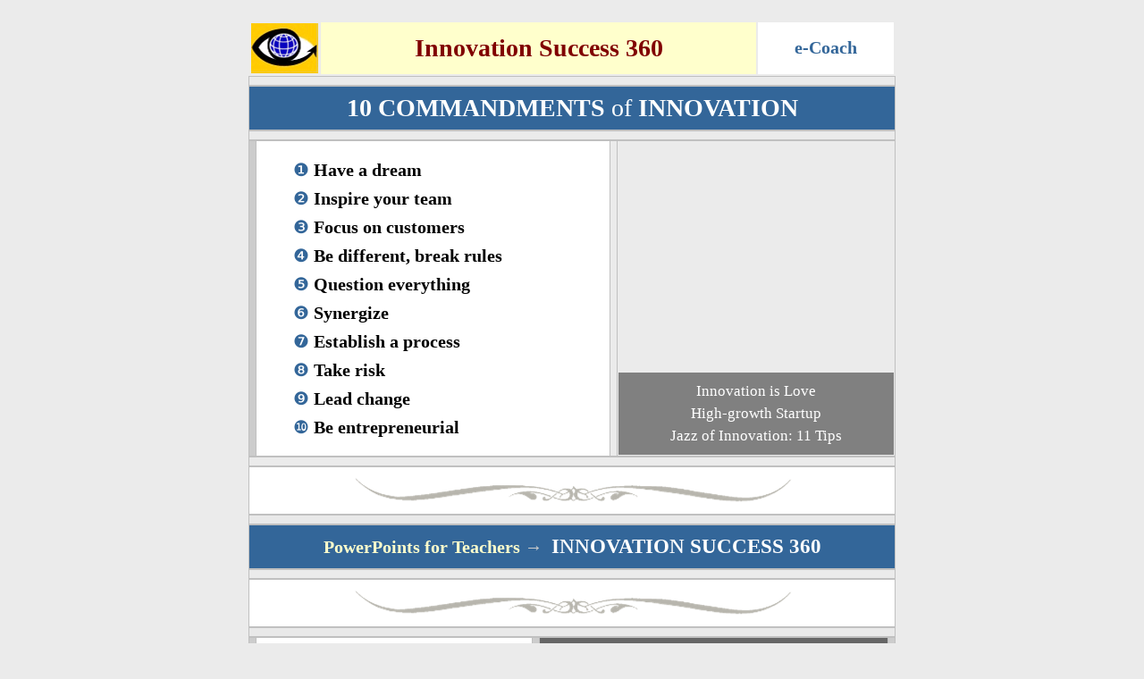

--- FILE ---
content_type: text/html
request_url: http://www.1000ventures.com/business_guide/innovation_10commandments.html
body_size: 2761
content:
<html>
<head>
<meta http-equiv="Content-Language" content="en-us">
<meta http-equiv="Content-Type" content="text/html; charset=windows-1252">
<link rel="shortcut icon" href="http://1000ventures.com/design_elements/selfmade/favicon.ico">
<title>High-Growth Startup:&nbsp; Venture Inception Stage, Keys To Success, 
Venturepreneur</title>

<meta name="keywords" content="venture management, inception stage, how to buold a great startup firm">
<meta name="description" content="Venture Management: Inception Stage: no product revenues and little expense history; team is incomplete; there is business plan, and the beginnings of product development">

<script type="text/javascript">
    var GB_ROOT_DIR = "./linker/";
</script>
<script type="text/javascript" src="../dws/linker/AJS.js"></script>
<script type="text/javascript" src="../dws/linker/AJS_fx.js"></script>
<script type="text/javascript" src="../dws/linker/gb_scripts.js"></script>
<link href="../dws/linker/gb_styles.css" rel="stylesheet" type="text/css" />
                          
</head>

<body topmargin="0" style="font-family: Calibri; font-size: 13pt" bgcolor="#EBEBEB">

<div align="center">
	<div align="center">
		<p align="center" style="margin-top: 0; margin-bottom: 0">&nbsp;</p>
		<table border="0" width="730">
			<tr>
				<td>
				<div align="center">
					<table border="0" width="100%" height="56">
						<tr>
							<td width="75">
							<a href="https://1000ventures.com" target="_top">
							<img border="0" src="https://1000ventures.com/design_elements/selfmade/bec_geo_globe-blue-only_75x56.gif" alt="Free Business e-Coach" width="75" height="56"></a></td>
							<td bgcolor="#FFFFCC">
							<p align="center">
							<span style="font-size: 21pt; font-weight: 700">
							<a style="text-decoration: none" target="_top" href="https://www.1000ventures.com/products/ss_effective_innovation.html">
							<font color="#800000">Innovation Success 360</font></a></span></td>
							<td bgcolor="#FFFFFF" width="150">
							<p align="center">
							<span style="font-weight: 700; font-size: 15pt; text-decoration: none">
							<a style="text-decoration: none" target="_blank" href="http://kotelnikov.biz/coach/bec_10lessons.html">
							<font color="#336699">e-Coach</font></a></span></td>
						</tr>
					</table>
				</div>
				<div align="center">
					<table border="1" width="100%" style="border-collapse: collapse" height="5" bordercolor="#C0C0C0">
						<tr>
							<td>
							<p align="center"><span style="font-size: 5pt">&nbsp;</span></td>
						</tr>
					</table>
				</div>
				<div align="center">
	<table border="1" style="border-collapse: collapse" width="100%" bordercolor="#C0C0C0" height="50" bgcolor="#336699">
		<tr>
			<td>
			<p align="center">
<font color="#FFFFFF">
<a style="text-decoration: none" target="_top" href="https://1000ventures.com/business_guide/innovation-10commandments.html">
<span style="font-weight: 700; font-size: 21pt; text-transform:uppercase">
<font color="#FFFFFF">10 Commandments </font> </span>
<font color="#FFFFFF">
<span style="font-size: 21pt">of</span></font><span style="text-transform: uppercase; font-weight:700; font-size:21pt"><font color="#FFFFFF"> 
Innovation</font></span></a></font></td>
		</tr>
	</table>
				</div>
				<div align="center">
					<table border="1" width="100%" style="border-collapse: collapse" height="5" bordercolor="#C0C0C0">
						<tr>
							<td>
							<p align="center"><span style="font-size: 5pt">&nbsp;</span></td>
						</tr>
					</table>
				</div>
						

			<font face="Calibri" style="font-size: 13pt" color="#000000" SIZE="1">

												<div align="center">
				
		

												<table border="1" style="border-collapse: collapse" width="100%" bordercolor="#C0C0C0" height="350">
													<tr>
														<td width="5" bgcolor="#CCCCCC">&nbsp;</td>
														<td bgcolor="#FFFFFF">
			<p align="left" style="margin-left:40px; margin-right:20px; margin-top:8px; margin-bottom:8px">
			<span style="font-size: 15pt"><font color="#336699">&#10102;</font>
			<a style="text-decoration: none; font-weight: 700" target="_blank" href="http://kotelnikov.biz/coach/achiever_dreams_big.html">
			<font color="#000000">Have a dream</font></a></span></p>
			<p align="left" style="margin-left:40px; margin-right:20px; margin-top:8px; margin-bottom:8px">
			<span style="font-size: 15pt"><font color="#336699">&#10103;</font>
			<b>
			<font color="#000000">Inspire your team</font></b></span></p>
			<p align="left" style="margin-left:40px; margin-right:20px; margin-top:8px; margin-bottom:8px">
			<span style="font-size: 15pt"><font color="#336699">&#10104;</font>
			<a style="text-decoration: none; font-weight: 700" target="_blank" href="http://kotelnikov.biz/coach/micro_innovation_love.html">
			<font color="#000000">Focus on customers</font></a></span></p>
			<p align="left" style="margin-left:40px; margin-right:20px; margin-top:8px; margin-bottom:8px">
			<span style="font-size: 15pt"><font color="#336699">&#10105;</font> <b>
			<a target="_blank" href="http://kotelnikov.biz/coach/be_mad.html" style="text-decoration: none">
			<font color="#000000">Be different</font></a>,
			<a style="text-decoration: none" target="_top" href="https://www.1000ventures.com/business_guide/break-rules.html">
			<font color="#000000">break rules</font></a></b></span></p>
			<p align="left" style="margin-left:40px; margin-right:20px; margin-top:8px; margin-bottom:8px">
			<span style="font-size: 15pt"><font color="#336699">&#10106;</font>
			<a style="text-decoration: none; font-weight: 700" target="_blank" href="http://kotelnikov.biz/coach/creativity_chass_10tips.html">
			<font color="#000000">Question everything</font></a></span></p>
			<p align="left" style="margin-left:40px; margin-right:20px; margin-top:8px; margin-bottom:8px">
			<span style="font-size: 15pt"><font color="#336699">&#10107;</font>
			<a style="text-decoration: none; font-weight: 700" target="_top" href="https://1000ventures.com/business_guide/mbs.html">
			<font color="#000000">Synergize</font></a></span></p>
			<p align="left" style="margin-left:40px; margin-right:20px; margin-top:8px; margin-bottom:8px">
			<span style="font-size: 15pt"><font color="#336699">&#10108;</font>
			<a style="text-decoration: none; font-weight: 700" target="_top" href="https://1000ventures.com/business_guide/innovation_jazz_yy.html">
			<font color="#000000">Establish a process</font></a></span></p>
			<p align="left" style="margin-left:40px; margin-right:20px; margin-top:8px; margin-bottom:8px">
			<span style="font-size: 15pt"><font color="#336699">&#10109;</font>
			<a style="text-decoration: none; font-weight: 700" target="_blank" href="http://kotelnikov.biz/coach/risk-noble_take.html">
			<font color="#000000">Take risk</font></a></span></p>
			<p align="left" style="margin-left:40px; margin-right:20px; margin-top:8px; margin-bottom:8px">
			<span style="font-size: 15pt"><font color="#336699">&#10110;</font>
			<a style="text-decoration: none; font-weight: 700" target="_blank" href="http://innompics.com/coach/leadership_venture.html">
			<font color="#000000">Lead change</font></a></span></p>
			<p align="left" style="margin-left:40px; margin-right:20px; margin-top:8px; margin-bottom:8px">
			<span style="font-size: 15pt"><font color="#336699">&#10111;</font>
			<a style="text-decoration: none; font-weight: 700" target="_blank" href="http://kotelnikov.biz/coach/entrepreneur.html">
			<font color="#000000">Be entrepreneurial</font></a></span></p></td>
														<td width="5">&nbsp;</td>
														<td width="300">






<font face="Calibri" color="#000000" style="font-size: 13pt">

								<div align="center">
									<table border="0" style="border-collapse: collapse" width="100%" bordercolor="#C0C0C0" height="350">
										<tr>
											<td height="250">






<font face="Calibri" color="#000000" style="font-size: 13pt">

								<table border="0" width="300" id="table35" height="250">
			<tr>
				<td width="300">
				
<script async src="//pagead2.googlesyndication.com/pagead/js/adsbygoogle.js"></script>
<!-- Info-1ad, 300x250, text image -->
<ins class="adsbygoogle"
     style="display:inline-block;width:300px;height:250px"
     data-ad-client="ca-pub-6335684209182507"
     data-ad-slot="7280594441"></ins>
<script>
(adsbygoogle = window.adsbygoogle || []).push({});
</script>
				
				
				</td>
			</tr>
		</table>
											</td>
										</tr>
										<tr>
											<td bgcolor="#808080">






<font face="Calibri" color="#000000" style="font-size: 13pt">

											<p align="center" style="margin-top: 5px; margin-bottom: 5px">
			<font color="#FFFFFF">
			<span style="font-size: 13pt">
			<a style="text-decoration: none" target="_top" href="https://1000ventures.com/business_guide/innovation_love.html">
			<font color="#FFFFFF">Innovation is Love</font></a></span></font></p>
											<p align="center" style="margin-top: 5px; margin-bottom: 5px">
											<font color="#FFFFFF">
											<span style="font-size: 13pt">
											<a style="text-decoration: none" target="_top" href="https://1000ventures.com/business_guide/psa_bcoach_startup-01.html">
											<font color="#FFFFFF">High-growth 
											Startup</font></a></span></font></p>
											<p align="center" style="margin-top: 5px; margin-bottom: 5px">
											<font color="#FFFFFF">
											<span style="font-size: 13pt">
											<a style="text-decoration: none" target="_top" href="https://1000ventures.com/business_guide/innovation_jazz_11tips.html">
											<font color="#FFFFFF">Jazz of 
											Innovation: 11 Tips</font></a></span></font></td>
										</tr>
									</table>
			</div>
														</td>
													</tr>
				</table>
				
		

												</div>
	</font>
						

				<div align="center">
					<table border="1" width="100%" style="border-collapse: collapse" height="5" bordercolor="#C0C0C0">
						<tr>
							<td>
							<p align="center"><span style="font-size: 5pt">&nbsp;</span></td>
						</tr>
					</table>
				</div>


  <font style="font-size: 11pt" color="#000000" face="Calibri">


	<font color="#FFFFFF" style="font-size: 13pt" face="Calibri" SIZE="1">

			<b>


													<table border="1" style="border-collapse: collapse" width="100%" bordercolor="#C0C0C0" bgcolor="#FFFFFF" height="40">
														<tr>
															<td>
															<p align="center">
		
	<font style="font-size: 13pt" face="Calibri">

															<img border="0" src="https://1000ventures.com/design_elements/borders/divider_01.png" width="500" height="40" vspace="5"></font></b></td>
														</tr>
													</table>

			<table border="1" style="border-collapse: collapse" width="100%" bordercolor="#C0C0C0" bgcolor="#E9E9E9" height="5">
				<tr>
					<td>
					<p align="center"><span style="font-size: 5pt">&nbsp;</span></td>
				</tr>
			</table>

						</b>
				
										</font>

				</font>
<div align="center">
	<table border="1" style="border-collapse: collapse" width="100%" bordercolor="#C0C0C0" height="50" bgcolor="#336699">
		<tr>
			<td>
			<p align="center">
			<font color="#FFFFFF">
			<span style="font-size: 15pt; font-weight:700">
			<font color="#FFFFCC">
			<a style="text-decoration: none" target="_top" href="https://www.1000ventures.com/products/ten3_consultant_sets.html">
			<font color="#FFFFCC">PowerPoints for Teachers</font></a></font></span></font><span style="font-size: 15pt">
			<font color="#CCCCCC">&#8594;</font>&nbsp; </span><font color="#FFFFFF">
			<b>
			<span style="font-size: 17pt; text-transform:uppercase">
			<a style="text-decoration: none" target="_top" href="https://1000ventures.com/products/ss_effective_innovation.html">
			<font color="#FFFFFF"> Innovation 
			success 360</font></a></span></b></font></td>
		</tr>
	</table>
</div>
						

				<div align="center">
					<table border="1" width="100%" style="border-collapse: collapse" height="5" bordercolor="#C0C0C0">
						<tr>
							<td>
							<p align="center"><span style="font-size: 5pt">&nbsp;</span></td>
						</tr>
					</table>
				</div>


	<font color="#FFFFFF" style="font-size: 13pt" face="Calibri" SIZE="1">

			<b>


													<table border="1" style="border-collapse: collapse" width="100%" bordercolor="#C0C0C0" bgcolor="#FFFFFF" height="40">
														<tr>
															<td>
															<p align="center">
		
	<font style="font-size: 13pt" face="Calibri">

															<img border="0" src="https://1000ventures.com/design_elements/borders/divider_01.png" width="500" height="40" vspace="5"></font></b></td>
														</tr>
													</table>

			<table border="1" style="border-collapse: collapse" width="100%" bordercolor="#C0C0C0" bgcolor="#E9E9E9" height="5">
				<tr>
					<td>
					<p align="center"><span style="font-size: 5pt">&nbsp;</span></td>
				</tr>
			</table>

						</b>
				
										</font>
						

			<font face="Calibri" style="font-size: 13pt" color="#000000" SIZE="1">

<div align="center">
	<table border="1" style="border-collapse: collapse" width="100%" bordercolor="#C0C0C0" bgcolor="#CCCCCC" height="250">
		<tr>
			<td width="5">&nbsp;</td>
			<td bgcolor="#FFFFFF" width="300">






<font face="Calibri" color="#000000" style="font-size: 13pt">

								<table border="0" width="300" id="table36" height="250">
			<tr>
				<td width="300">
				
<script async src="//pagead2.googlesyndication.com/pagead/js/adsbygoogle.js"></script>
<!-- Info-1ad, 300x250, text image -->
<ins class="adsbygoogle"
     style="display:inline-block;width:300px;height:250px"
     data-ad-client="ca-pub-6335684209182507"
     data-ad-slot="7280594441"></ins>
<script>
(adsbygoogle = window.adsbygoogle || []).push({});
</script>
				
				
				</td>
			</tr>
		</table>
					</td>
			<td width="5">&nbsp;</td>
			<td bgcolor="#666666">






			<font face="Calibri" style="font-size: 13pt" color="#000000" SIZE="1">

			<p align="center" style="margin: 7px 20px; ">
			<span style="font-weight: 700; font-size: 15pt">
			<a style="text-decoration: none" target="_blank" href="http://innompics.com/coach/coach.html">
			<font color="#FFFFCC">e-Coach for Innopreneurs</font></a></span></p>
			<p align="center" style="margin: 7px 20px; ">
			<span style="font-size: 13pt">
			<a style="text-decoration: none" target="_blank" href="http://kotelnikov.biz/coach/venturepreneur-flight-7mk.html">
			<font color="#FFFFFF">Venturepreneurial Flight</font></a></span></p>
			<p align="center" style="margin: 7px 20px; ">
			<span style="font-size: 13pt">
			<a style="text-decoration: none" target="_blank" href="http://innompics.com/coach/startup_10keys2success.html">
			<font color="#FFFFFF">10 Keys to a Successful Startup</font></a></span></p>
			<p align="center" style="margin: 7px 20px; ">
			<span style="font-size: 13pt">
			<a style="text-decoration: none" target="_blank" href="http://innompics.com/coach/biz_design.html">
			<font color="#FFFFFF">Business Design</font></a></span></p>
			<p align="center" style="margin: 7px 20px; ">
			<span style="font-size: 13pt">
			<a style="text-decoration: none" target="_blank" href="http://innompics.com/coach/venture_mgmt_features.html">
			<font color="#FFFFFF">Venture Management</font></a></span></p>
			<p align="center" style="margin: 7px 20px; ">
			<b>
			<a style="text-decoration: none" target="_blank" href="http://innompics.com">
			<font color="#FFFFCC" style="font-size: 15pt">INNOMPIC GAMES</font></a></b></p>
			<p align="center" style="margin: 7px 20px; ">
			<span style="font-size: 13pt">
			<a style="text-decoration: none" target="_blank" href="http://innompics.com/games/innompics_differentiated_innovation-AZ-360.html">
			<font color="#FFFFFF">Innovation A to Z / 360</font></a></span></p>
			<p align="center" style="margin: 7px 20px; ">
			<span style="font-size: 13pt">
			<a style="text-decoration: none" target="_blank" href="http://innompics.com/coach/innoball.html">
			<font color="#FFFFFF">INNOBALL Simulation Game</font></a></span></p>
	</font>
					</td>
			<td width="5">






&nbsp;</td>
		</tr>
	</table>
</div>
						

	</font>
				<p align="center" style="margin-top: 0; margin-bottom: 0">
				<span style="font-size: 13pt">&nbsp;</span></td>
			</tr>
		</table>
	</div>
</div>
</body>
</html>

--- FILE ---
content_type: text/html; charset=utf-8
request_url: https://www.google.com/recaptcha/api2/aframe
body_size: 259
content:
<!DOCTYPE HTML><html><head><meta http-equiv="content-type" content="text/html; charset=UTF-8"></head><body><script nonce="FO5zUdGxDPkRbiqAauVI0A">/** Anti-fraud and anti-abuse applications only. See google.com/recaptcha */ try{var clients={'sodar':'https://pagead2.googlesyndication.com/pagead/sodar?'};window.addEventListener("message",function(a){try{if(a.source===window.parent){var b=JSON.parse(a.data);var c=clients[b['id']];if(c){var d=document.createElement('img');d.src=c+b['params']+'&rc='+(localStorage.getItem("rc::a")?sessionStorage.getItem("rc::b"):"");window.document.body.appendChild(d);sessionStorage.setItem("rc::e",parseInt(sessionStorage.getItem("rc::e")||0)+1);localStorage.setItem("rc::h",'1769022001537');}}}catch(b){}});window.parent.postMessage("_grecaptcha_ready", "*");}catch(b){}</script></body></html>